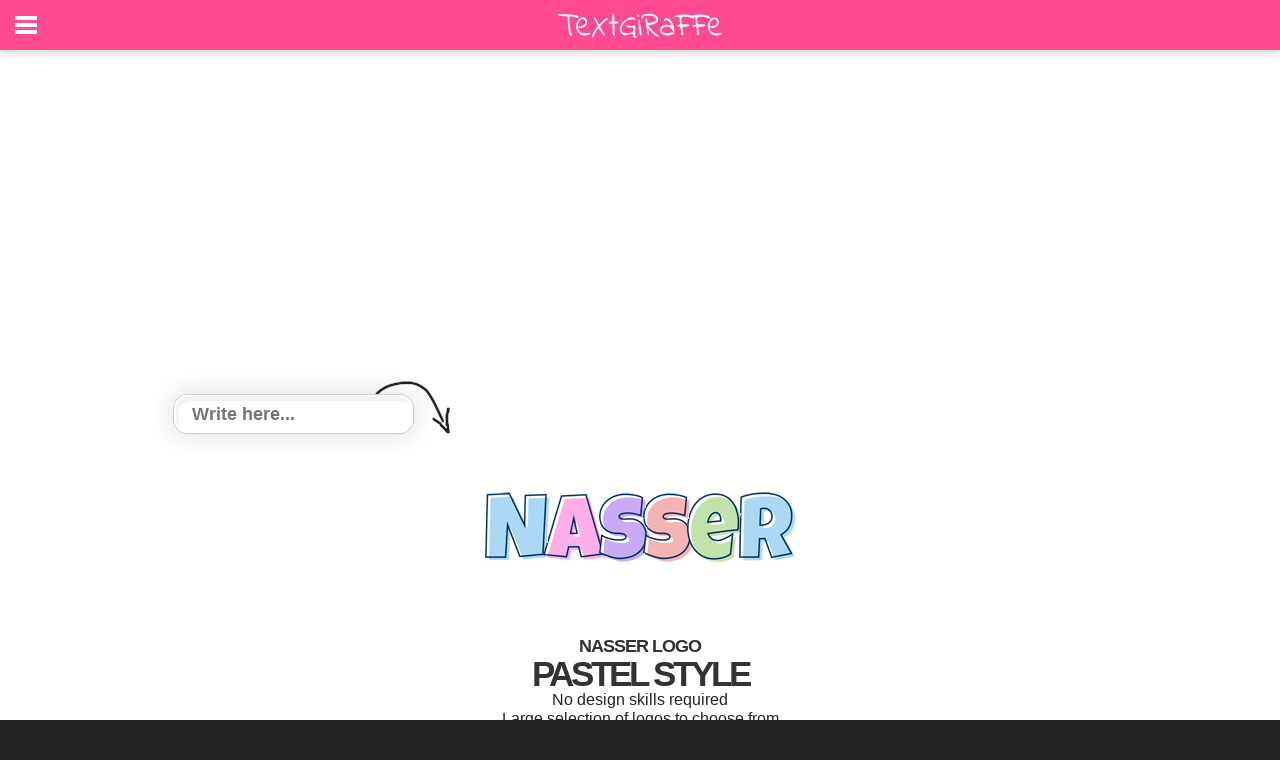

--- FILE ---
content_type: text/html;charset=ISO-8859-1
request_url: https://www.textgiraffe.com/Nasser/logo/Nasser-logo-pastel/
body_size: 3926
content:
<!DOCTYPE html>










<html xmlns="http://www.w3.org/1999/xhtml" lang="en" xmlns:og="http://ogp.me/ns#" xmlns:fb="https://www.facebook.com/2008/fbml">
<head>
<title>Nasser LOGO * Create Custom Nasser logo * Pastel STYLE</title>
<meta http-equiv="content-type" content="text/html; charset=UTF-8" />
<meta http-equiv="content-language" content="en" />
<meta name="keywords" content="" />
<meta name="description" content="No design skills required. Large selection of logos to choose from. Create amazing logos quick and easily." />
<meta property="og:url" content="https://www.textgiraffe.com/Nasser/logo/Nasser-logo-pastel/" />
<meta property="og:type" content="website" />
<meta property="og:title" content="NASSER logo * Pastel STYLE *" />
<meta property="og:image" content="https://logos.textgiraffe.com/logos/logo-name/Nasser-designstyle-pastel-m.png" />
<meta property="og:description" content="" />
<meta name="viewport" content="width=device-width, initial-scale=1.0" />
<meta name="robots" content="noindex, follow" />
<meta name="googlebot" content="noindex, follow" />
<link rel="canonical" href="https://www.textgiraffe.com/Nasser/logo/Nasser-logo-pastel/" />


<meta name="copyright" content="textgiraffe.com" />
<meta name="p:domain_verify" content="a86e51141355b596631699884e4d1ff0" />
<meta name="google-site-verification" content="HRSG1kipVCsGVpSzWnXrzwnUB8eOObJEqUZuNx3m8fs" />
<meta name="alexaVerifyID" content="12kEUeH6EEVBmseAAkEs89ochaU" />
<link rel="shortcut icon" href="/favicon.ico" />

<link rel="stylesheet" media="all" href="/css/new.css?v=950" />
<link rel="stylesheet" media="all" href="/css/slidebars.css?v=950">
<link rel="stylesheet" media="all" href="/css/example-styles.css?v=950">
<script src="//ajax.googleapis.com/ajax/libs/jquery/1.9.1/jquery.min.js"></script>
<script src="/script/slidebars.js?v=950"></script>
<script>
  (function(c,a,m,e,r,o,n){ c['StatBotObject']=r; c[r]=c[r]||function(){(
  c[r].q=c[r].q||[]).push(arguments)},c[r].l=1*new Date(); o=a.createElement(m),
  n=a.getElementsByTagName(m)[0]; o.async=1; o.src=e ;n.parentNode.insertBefore(o,n)
  })(window,document,'script','https://www.stat-bot.com/js/analytics.js','statbot');

  window.onerror = function(msg,url,line,col,err) {
    statbot('sendError',msg,url,line,col,err);
    
  };
  statbot('setId', 'textgiraffe');
  statbot('setDomain', 'textgiraffe.com');
  statbot('sendPageView');
</script>


</head>
<body>




<div id="fixed-top" class="sb-slide activeslide">
	<span class="sb-toggle-left"></span>
	<div style="height:50px;max-width:180px;margin:0 auto;text-align:center;"><a href="/"><img src="/pictures/svg/textgiraffe2.svg" alt="textgiraffe logo"></a></div>
	<span class="header-right">

<!--
isLoggedin:false


-->

	<!-- <a href="/Account/login">Login</a>-->
	
	</span>
	
</div>

<div id="sb-site" class="top-padding">
	<div class="tg-spacer"></div>

<div style="position:relative;max-width:980px;margin:0 auto;text-align:center;padding:5px 0 5px 0;">
	<div class="myAd1">
	<script async src="//pagead2.googlesyndication.com/pagead/js/adsbygoogle.js"></script>
<!-- Responsive_Adsense -->
<ins class="adsbygoogle"
     style="display:block"
     data-ad-client="ca-pub-4221310471306460"
     data-ad-slot="8936094094"
     data-ad-format="auto"></ins>
<script>
(adsbygoogle = window.adsbygoogle || []).push({});
</script></div>
</div>




  <form action="" method="get">
	<div style="position:relative;max-width:980px;margin:0 auto;text-align:center;">
		<div class="tbox1" style="left:0px;top:0px;">
			<input name="text" id="txt1" type="text" size="30" maxlength="15" class="tbox2" placeholder="Write here..." value="" />
		</div>
	
		<div class="logo" style="padding:50px 0 10px 0;">

	<img src="https://logos.textgiraffe.com/logos/logo-name/Nasser-designstyle-pastel-m.png" />
	

		</div>

		<div>
			<h1>NASSER LOGO</h1>
			<h2>PASTEL STYLE</h2>
			No design skills required<br />
			Large selection of logos to choose from<br />
			Create amazing logos quick and easily<br />
			<input style="display:none;" type="submit" name="submit" value="Update"/>
			<input type="submit" name="submit" value="Download" style="cursor:pointer; text-indent: -9999em;text-transform: uppercase;width:300px; height:100px; border: none; outline: none; background:url('/pictures/png/en_button_download_logo.png');"/>
		</div>

	</div>
  </form>

	<div class="tg-spacer"></div>
	<div style="position:relative;max-width:980px;margin:0 auto;text-align:center;padding:10px 10px">
		<div class="myAd3"><script async src="//pagead2.googlesyndication.com/pagead/js/adsbygoogle.js"></script>
<!-- Responsive_Adsense -->
<ins class="adsbygoogle"
     style="display:block"
     data-ad-client="ca-pub-4221310471306460"
     data-ad-slot="8936094094"
     data-ad-format="auto"></ins>
<script>
(adsbygoogle = window.adsbygoogle || []).push({});
</script></div>
	</div>
	<div class="tg-spacer"></div>


	<div style="position:relative;padding:5px 0 5px 0;max-width:960px;margin:0 auto;text-align:center;">
		<ul>
	<li class="tumb_logo"><a href="/logos/african/"><img src="/pictures/minilogo/african.png" width="100%" alt="African" /></a></li>
<li class="tumb_logo"><a href="/logos/amazing/"><img src="/pictures/minilogo/amazing.png" width="100%" alt="Amazing" /></a></li>
<li class="tumb_logo"><a href="/logos/america/"><img src="/pictures/minilogo/america.png" width="100%" alt="America" /></a></li>
<li class="tumb_logo"><a href="/logos/apple/"><img src="/pictures/minilogo/apple.png" width="100%" alt="Apple" /></a></li>
<li class="tumb_logo"><a href="/logos/argentine/"><img src="/pictures/minilogo/argentine.png" width="100%" alt="Argentine" /></a></li>
<li class="tumb_logo"><a href="/logos/autumn/"><img src="/pictures/minilogo/autumn.png" width="100%" alt="Autumn" /></a></li>
<li class="tumb_logo"><a href="/logos/badabing/"><img src="/pictures/minilogo/badabing.png" width="100%" alt="Badabing" /></a></li>
<li class="tumb_logo"><a href="/logos/badge/"><img src="/pictures/minilogo/badge.png" width="100%" alt="Badge" /></a></li>
<li class="tumb_logo"><a href="/logos/balance/"><img src="/pictures/minilogo/balance.png" width="100%" alt="Balance" /></a></li>
<li class="tumb_logo"><a href="/logos/banana/"><img src="/pictures/minilogo/banana.png" width="100%" alt="Banana" /></a></li>
<li class="tumb_logo"><a href="/logos/basket/"><img src="/pictures/minilogo/basket.png" width="100%" alt="Basket" /></a></li>
<li class="tumb_logo"><a href="/logos/bazinga/"><img src="/pictures/minilogo/bazinga.png" width="100%" alt="Bazinga" /></a></li>
<li class="tumb_logo"><a href="/logos/bbq/"><img src="/pictures/minilogo/bbq.png" width="100%" alt="BBQ" /></a></li>
<li class="tumb_logo"><a href="/logos/bear/"><img src="/pictures/minilogo/bear.png" width="100%" alt="Bear" /></a></li>
<li class="tumb_logo"><a href="/logos/beauty/"><img src="/pictures/minilogo/beauty.png" width="100%" alt="Beauty" /></a></li>
<li class="tumb_logo"><a href="/logos/bigfoot/"><img src="/pictures/minilogo/bigfoot.png" width="100%" alt="Bigfoot" /></a></li>
<li class="tumb_logo"><a href="/logos/birthday/"><img src="/pictures/minilogo/birthday.png" width="100%" alt="Birthday" /></a></li>
<li class="tumb_logo"><a href="/logos/bluffing/"><img src="/pictures/minilogo/bluffing.png" width="100%" alt="Bluffing" /></a></li>

		<li style="clear:left;"></li>
	</ul>
	<div id="shady2"><img src="/pictures/png/shady_b2.png" /></div>
</div>

<div style="position:relative;max-width:980px;margin:0 auto;text-align:center;">
	<div style="padding:20px 15px;">
		<div class="paging">
			<ul>
<li><a class='currentpage' href="/logos/">1</a></li>
<li><a  href="/logos/Page2/">2</a></li>
<li><a  href="/logos/Page3/">3</a></li>
<li><a  href="/logos/Page4/">4</a></li>
<li><a  href="/logos/Page5/">5</a></li>
<li><a  href="/logos/Page6/">6</a></li>
<li><a  href="/logos/Page7/">7</a></li>
<li><a  href="/logos/Page8/">8</a></li>
<li><a  href="/logos/Page9/">9</a></li>
<li><a  href="/logos/Page10/">10</a></li>


	<li><a href="/logos/Page1/">Next</a></li>
	
			</ul>
		</div>
	</div>
</div>



	<div class="tg-spacer"></div>
	<div style="position:relative;max-width:980px;margin:0 auto;text-align:center;padding:10px 10px">
		<div class="myAd4"><script async src="//pagead2.googlesyndication.com/pagead/js/adsbygoogle.js"></script>
<!-- Responsive_Adsense -->
<ins class="adsbygoogle"
     style="display:block"
     data-ad-client="ca-pub-4221310471306460"
     data-ad-slot="8936094094"
     data-ad-format="auto"></ins>
<script>
(adsbygoogle = window.adsbygoogle || []).push({});
</script></div>
	</div>
	<div class="tg-spacer"></div>




<div style="position:relative;width:100%;background-color:#EEEEEE;float:left;padding:0 0px 10px 0;">
	<div class="footer">

		<div class="mmm">
			<ul class="fmenu">
				<li><a href="/logos/" class="fmenu2" title="Popular Logos">Logos</a></li>
				<li><a href="/logos/i-love/" title="I Love You Logo">I Love You</a></li>
				<li><a href="/logos/candy/" title="Candy Logo">Candy</a></li>
				<li><a href="/facebook-cover/" title="Facebook Cover">Facebook Covers</a></li>
				<li> </li>
			</ul>
		</div>

		<div class="mmm">
			<ul class="fmenu">
				<li><a href="/find-your-name/" class="fmenu2" title="Find your name">Names</a></li>
				<li><a href="/Alison/" title="Alison name logo">Alison</a></li>
				<li><a href="/David/" title="David name logo">David</a></li>
				<li><a href="/Julie/" title="Julie name logo">Julie</a></li>
				<li> </li>
			</ul>
		</div>

		<div class="mmm">
			<ul class="fmenu">
				<li><span class="fmenu2" style="padding-left:22px">Friends</span></li>
				<li><a href="https://addtext.com/" title="AddText">AddText.com</a></li>
				<li><a href="https://www.flamingtext.com/" title="FlamingText">FlamingText.com</a></li>
				<li> </li>
			</ul>
		</div>
		<div class="mmm">
			<ul class="fmenu">
				<li><a href="https://www.flamingtext.com/contactus/" class="fmenu2" title="Contact Us">Contact</a></li>
				<li><a href="https://www.facebook.com/textGiraffe" title="Facebook">Facebook</a></li>
				<li><a href="https://www.pinterest.com/textgiraffe/" title="Pinterest">Pinterest</a></li>
				<li> </li>
				<li> </li>
			</ul>
		</div>
	</div>
	<div style="float:right;padding:0 10px 0px 0;clear:both;">
		<small>
		<a class="ftlink" href="/privacy/" title="Privacy Policy">Privacy</a> | 
		<a class="ftlink" href="/usage/" title="Terms of Use">Terms of Use</a> | 
		&copy; 2025 <a class="ftlink" href="https://www.flamingtext.com/">FlamingText.com</a> Pty Ltd
		</small>
	</div>
</div>
</div>

<div class="sb-slidebar sb-left" style="height:100%;overflow:hidden;padding:0;background-color:red;">
	<div style="width:100%;height:100%;overflow:auto;padding-right:30px;background-color:black;">
		<ul class="lmenu">
			<li><a href="/" style="font-size:15px;font-weight:700;letter-spacing:3px;background-color:#000;">HOME</a></li>
			<li><a href="/logos/">LOGOS</a></li>
			<li><a href="/find-your-name/">NAMES</a></li>
			<li><a href="/facebook-cover/">COVERS</a></li>
			<li><span style="padding: 16px 0 0 25px;font-size:15px;font-weight:700;letter-spacing:3px;background-color:#000;">SOCIAL</span></li>
			<li><a href="https://www.facebook.com/textGiraffe">FACEBOOK</a></li>
			<li><a href="https://www.pinterest.com/textgiraffe/">PINTEREST</a></li>
			<li><span style="padding: 16px 0 0 25px;font-size:15px;font-weight:700;letter-spacing:3px;background-color:#000;">NEED HELP?</span></li>
			<li><a href="https://www.flamingtext.com/contactus/">CONTACT</a></li>
		</ul>
		<br /><br /><br />
	</div>
</div>

<!--
  (function(i,s,o,g,r,a,m){i['GoogleAnalyticsObject']=r;i[r]=i[r]||function(){
  (i[r].q=i[r].q||[]).push(arguments)},i[r].l=1*new Date();a=s.createElement(o),
  m=s.getElementsByTagName(o)[0];a.async=1;a.src=g;m.parentNode.insertBefore(a,m)
  })(window,document,'script','https://www.google-analytics.com/analytics.js','ga');

  ga('create', 'UA-64365-75', 'auto');
  ga('send', 'pageview');
-->

<script>
  (function(i,s,o,g,r,a,m){i['GoogleAnalyticsObject']=r;i[r]=i[r]||function(){
  (i[r].q=i[r].q||[]).push(arguments)},i[r].l=1*new Date();a=s.createElement(o),
  m=s.getElementsByTagName(o)[0];a.async=1;a.src=g;m.parentNode.insertBefore(a,m)
  })(window,document,'script','https://www.google-analytics.com/analytics.js','ga');

  ga('create', 'UA-97813875-1', 'auto');
  ga('send', 'pageview');

</script>

<script>
function clearDefault(el) {
  if (el.defaultValue==el.value) el.value = ""
}

window.onload = function(){
	if (false)	setTimeout(function() {
                var myAd = [];
                myAd.push('<a href="/gotoads/?go=50" target="_blank" rel="nofollow"><img src="/pictures/do2/do2_50.png" /></a>');

		jQuery(function ($) {
			if ($(".myAd1").height() === 0) {
				$(".myAd1").html(myAd[Math.floor(myAd.length * Math.random())]);
			}
			if ($(".myAd2").height() === 0) {
				$(".myAd2").html(myAd[Math.floor(myAd.length * Math.random())]);
			}
			if ($(".myAd3").height() === 0) {
				$(".myAd3").html(myAd[Math.floor(myAd.length * Math.random())]);
			}
			if ($(".myAd4").height() === 0) {
				$(".myAd4").html(myAd[Math.floor(myAd.length * Math.random())]);
			}
		});
	}, 650);
};

(function($) {
	$(document).ready(function() {
		$.slidebars();
	});
}) (jQuery);


$(window).scroll(function() {
    var scroll = $(window).scrollTop();
    if (scroll > 100) {
        $("#fixed-top ").addClass("activeslide");
    }
    else {
        $("#fixed-top ").removeClass("activeslide");
    }
});

</script>


</body>
</html>


--- FILE ---
content_type: text/html; charset=utf-8
request_url: https://www.google.com/recaptcha/api2/aframe
body_size: 268
content:
<!DOCTYPE HTML><html><head><meta http-equiv="content-type" content="text/html; charset=UTF-8"></head><body><script nonce="uKRbWv7U1_4knGkExhLy9Q">/** Anti-fraud and anti-abuse applications only. See google.com/recaptcha */ try{var clients={'sodar':'https://pagead2.googlesyndication.com/pagead/sodar?'};window.addEventListener("message",function(a){try{if(a.source===window.parent){var b=JSON.parse(a.data);var c=clients[b['id']];if(c){var d=document.createElement('img');d.src=c+b['params']+'&rc='+(localStorage.getItem("rc::a")?sessionStorage.getItem("rc::b"):"");window.document.body.appendChild(d);sessionStorage.setItem("rc::e",parseInt(sessionStorage.getItem("rc::e")||0)+1);localStorage.setItem("rc::h",'1764172731284');}}}catch(b){}});window.parent.postMessage("_grecaptcha_ready", "*");}catch(b){}</script></body></html>

--- FILE ---
content_type: text/css
request_url: https://www.textgiraffe.com/css/new.css?v=950
body_size: 2617
content:
html,body{margin:0;padding:0}
body{font-family:Verdana,Arial,Helvetica;font-size:16px;line-height:19px;color:#222;}
h1,h2,h3,h4,h5{display:block;margin:0;padding:0;color:#333}
h1,h4{font-family:Arial,Helvetica,Verdana;font-size:18px;line-height:24px;letter-spacing:-1px;}
h2,h3,h5{font-family:Verdana,Helvetica,Arial,Verdana;letter-spacing:-3px;}
h2{font-size:35px;line-height:32px;height:32px;font-weight:700;overflow:hidden}
h3,h5{font-size:30px;line-height:30px;height:30px;overflow:hidden}
img{border-style:none}
ul{list-style-type:none;margin:0;padding:0}
*:focus{outline:none;border:none}
a,a:link{font-family:Arial,Helvetica,Verdana;font-weight:700;font-size:18px;line-height:19px;letter-spacing:-1px;color:#27A4DA;text-decoration:none}
a:hover{color:#F0379A;text-decoration:none}
a:active{outline:none}
.mylink,.fmenu,#mylink,#tmenu,#bmenu{position:relative}
.mylink,.mylink li{float:left;display:block}
.fmenu li.hmenu {
	font-size:15px;font-weight:700;letter-spacing:3px;background-color:#000;
}
.fmenu li{float:left;width:160px}
.fmenu li,.fmenu li a{height:19px;display:block;font-family:Arial,Helvetica,Verdana;font-weight:400;font-size:13px;letter-spacing:0;color:#222;line-height:19px;text-decoration:none;overflow:hidden}
.fmenu li a{padding:0 0 0 19px}
.fmenu li:hover a{color:#F0379A;background-image:url(/pictures/png/background3.png);background-repeat:no-repeat;background-position:-300px -75px}
.fmenu .fmenu2{font-size:18px;font-weight:700;letter-spacing:-1px}
#bmenu li{float:left;padding:0 0 0 10px}
#bmenu li,#bmenu li a{height:45px;display:block;font-family:Arial,Helvetica,Verdana;font-weight:400;font-size:11px;letter-spacing:0;color:#FFF;line-height:45px}
#bmenu li:hover a{color:#F0379A}
.text,#text{position:absolute;width:500px;left:450px;bottom:13px;font-family:Verdana,Arial,Helvetica;font-size:16px;color:#222;line-height:20px;text-align:center}
.tbox1{position:absolute;z-index:1000;width:300px;height:88px;background-image:url(/pictures/png/background3.png);background-repeat:no-repeat;background-position:-300px -95px}
.tbox2{position:absolute;left:40px;top:32px;border:none;background:transparent;width:200px;height:23px;font-family:Arial,Helvetica,Verdana;font-weight:700;font-size:18px;line-height:22px;color:#F0379A}
ul.bjqs{position:relative;overflow:hidden;display:none}
li.bjqs-slide{position:absolute;display:none}
ul.bjqs-controls{list-style:none;margin:0;padding:0;z-index:9999}
ul.bjqs-controls.v-centered li a{position:absolute}
ul.bjqs-controls.v-centered li.bjqs-next a{right:35px}
ul.bjqs-controls.v-centered li.bjqs-prev a{left:35px}
ol.bjqs-markers{list-style:none;padding:0;margin:0;width:100%}
ol.bjqs-markers.h-centered{text-align:center}
ol.bjqs-markers li{display:inline}
ol.bjqs-markers li a{display:inline-block}
p.bjqs-caption{display:block;width:100%;margin:0;padding:0;position:absolute;bottom:0}

.tmenu3 ul{text-align:right}
.tmenu3 li{float:right;display:inline;padding:0;margin:0}
.tmenu3 li,.tmenu3 li a{height:45px;display:block;padding:0 6px 0 6px;font-family:Arial,Helvetica,Verdana;font-weight:700;font-size:14px;letter-spacing:-1px;color:#FFF;line-height:45px}
.tmenu3 li:hover a{background-color:#F0379A;color:#FFF}

/** paging */
.paging ul{margin:0;padding:0;text-align:center;}
.paging li{list-style-type:none;display:inline;}
.paging li a, .paging li a:visited{padding:12px 18px;border:1px solid #27A4DA;text-decoration:none;color:#27A4DA;line-height:50px;}
.paging li a:hover, .paging li a:active{border:1px solid#F0379A;color:#FFF;background-color:#F0379A;}
.paging li a.currentpage{background-color:#27A4DA;color:#FFF !important;border-color:#27A4DA;font-weight:bold;cursor:default;}
.paging li a.disablelink, .paging li a.disablelink:hover{background-color:#FFF;cursor:default;color:#DDDDDD;border-color:#DDDDDD;font-weight:normal !important;}
.paging li a.prevnext{font-weight:bold;}

/** footer */

.footer {position:relative;margin:0 auto;max-width:980px;width:100%;padding-top:60px;}
.footer .mmm {float:left;text-align:left;width:25%;overflow:hidden;}
@media (max-width:639px) {
	.footer .mmm {
		width: 50%;
	}
}

@media (max-width:319px) {
	.footer .mmm {
		width: 100%;
	}
}

.lmenu li{
	background-color:#191919;
	height:50px;
	border-bottom: 1px solid #3b3b3b;
	display:block;
}
.lmenu li,.lmenu li a,.lmenu li span{
	height:50px;display:block;font-family:Arial,Helvetica,Verdana;font-weight:400;font-size:14px;letter-spacing:3px;color:#fff;line-height:23px;text-decoration:none;overflow:hidden;
	}
.lmenu li a, #lmenu li span{padding:16px 0 0 25px;}
.lmenu li a:hover{color:#fff;background-color:#FF4990;}


/* logos */
.logo {
	position: relative;
	margin: 0 auto;
	padding: 5px 0;
}
.logo img {
	max-width:100%;
}
.tumb_logo {float:left;width:33%;}
.logo_preview {float:left;width:30%; height:100px;max-width:100%; padding-left: 1%; padding-right: 1%;}
.logo_preview img {max-width:100%;max-height:100%;}
@media (max-width:768px) {
	.tumb_logo {width: 50%;}
	.logo_preview {width: 47%;}
	}
@media (max-width:480px) {
	.tumb_logo {width: 100%;}
	.logo_preview {width: 97%;}
}

/*
removed: 20170918
.tumb_prod {float:left;width:33%;text-align:left;}
@media (max-width:767px) {.tumb_prod {width:100%;text-align:center;}}
*/

#arrows3{position:absolute;bottom:30px;z-index:500;background-image:url(/pictures/png/background3.png);background-repeat:no-repeat}
#arrows3{right:35px;background-position:-900px -55px}

.bluebutton {position:relative;margin:0 auto;max-width:300px;width:100%;padding:10px 0 0 0;}
.bluebutton img {width:100%;}

#shady1,#shady2 {position:absolute;max-width:980px;width:100%;}
#shady1 img,#shady2 img {width:100%;min-height:10px;}
#shady1 {top:0px;}
#shady2 {bottom:0px;}


/*
.tumb_prod {float:left;width:33%;text-align:left;}
@media (max-width:767px) {.tumb_prod {width:100%;text-align:center;}}

.tumb_prod2 {margin:0 auto;max-width:220px;width:100%;padding:20px 0 0 0;}
.tumb_prod2 img {width:100%;}

.tumb_prod {float:left;width:33%;text-align:left;}
@media (max-width:767px) {.tumb_prod {width:100%;text-align:center;}}
*/

.fmenu li{width:160px;padding: 0 0 0 5px;overflow:hidden;}
.fmenu li,.fmenu li a{height:23px;display:block;font-family:Arial,Helvetica,Verdana;font-weight:400;font-size:16px;letter-spacing:0;color:#222;line-height:23px;text-decoration:none;overflow:hidden}
.fmenu li a{padding:0 0 0 23px}
.fmenu li:hover a{color:#F0379A;background-image:url(/pictures/png/background3.png);background-repeat:no-repeat;background-position:-300px -75px}
.fmenu .fmenu2{font-size:19px;font-weight:700;letter-spacing:-1px}

.nameview {float:left;width:25%;padding:4px 0 4px 0;text-align:left;}
@media (max-width:767px) {.nameview {width: 50%;}}
@media (max-width:359px) {.nameview {width: 100%;}}

.ftlink,a.ftlink {
	color: #222;
    font-family: Verdana,Arial,Helvetica;
    font-size: 13px;
    line-height: 19px;
    border-bottom: 1px dotted #888;
    font-weight: unset;
}

#arrows1,#arrows2{
	position:absolute;
	bottom:30px;
	z-index:500;
	background-image:url(/pictures/png/background3.png);
	background-repeat:no-repeat;
	}
#arrows1{
	left:35px;
	background-position:-900px 0;
	}
#arrows2{
	left:890px;
	background-position:-900px -55px
}
#arrows3{
	position:absolute;
	bottom:30px;
	z-index:500;
	background-image:url(/pictures/png/background3.png);
	background-repeat:no-repeat;
	}
#arrows3{right:35px;background-position:-900px -55px}

.header-right{
    position: absolute;
    right: 10px;
    top: 14px;
}

.header-right a {
    color: #eee;
    font-size: 13px;
}

.tg-your-logo{
	display: inline-block;
	height: 40px;
	max-width: 400px;
	width: 80%;
	margin: 30px auto 50px auto;
	position: relative;
}

.tg-your-logo-input {
        /** all of these are important to make sure they override input[type="text"] */
        display: inline-block;
        /*float:none;*/
        border: 1px solid #000; /* pink */
        font-size: 16px;
        font-weight: bold;
        height: 38px;
        left: -25px;
        width: 100%;
        position: absolute;
        margin: 0;
        padding: 0 10px;
}
.tg-your-logo .tg-btn-border-mask button {
    height: 40px;
    padding: 0;
        /*padding: 9px 5px; */
}
.tg-your-logo .tg-btn-border-mask {
    border-radius: 0;
    display: inline-block;
    margin: 0;
    position: absolute;
    right: -22px;
    vertical-align: bottom;
    width: 100px;
}
.tg-btn {
        display: block;
        position:relative;
        overflow:hidden;
        padding: 7px 24px;
        width: 100%;
        *width: auto;

        color: white;
        font: bold 16px/1.25 Arial, sans-serif;
        font-family: Arial, sans-serif;
        font-weight: 400;

        text-align: center;
        white-space: nowrap;
        text-decoration: none;

        cursor: pointer;
        background: #FF4990; /* pink */
        
        border: 0px;
        border-radius: 2px;
        user-select: none;
}

.tg-spacer {
	height: 30px;
}



--- FILE ---
content_type: application/javascript
request_url: https://www.stat-bot.com/js/analytics.js
body_size: 2305
content:
(function() {

var data = {action:[],_meta:{params:{},logConsole:false,errorsSent:0, muteScriptErrors: false, maxSendErrors:100}};
var fns = {
		ready: function(value) {
			this._meta.ready = value;
		}
		,logConsole: function(val) {
			this._meta.logConsole=val;
		}
		,sendPageView: function() {
			data.type="pageview";
			var url = genPixel(this);
			// send pixel;
			new Image().src=url;
		}
		,sendError: function(msg,url,line,col,err) {
			if (this._meta.errorsSent >= this._meta.maxSendErrors)
				return;
			if (this._meta.muteScriptErrors && msg && (msg.toLowerCase().substring(0,"script error".length) === "script error")) {
				return;
			}
			fns.sendErrorAll.apply(this,arguments);
		}
		,sendErrorAll: function(msg,url,line,col,err) {
			if (this._meta.errorsSent >= this._meta.maxSendErrors)
				return;
			var data2 = {};
			data2.id = this.id;
			if (typeof this.domain !== "undefined" && this.domain) {
				data2.domain = this.domain;
			}
			if (typeof this.path !== "undefined" && this.path) {
				data2.path = this.path;
			}
			if (typeof this.qs !== "undefined" && this.qs) {
				data2.qs = this.qs;
			}
			if (typeof this.userType !== "undefined" && this.userType) {
				data2.userType = this.userType;
			}
			if (typeof this.ab !== "undefined" && this.ab) {
				data2.ab = this.ab;
			}
			if (typeof this.os !== "undefined" && this.os) {
				data2.os = this.os;
			}
			if (typeof this.deviceVersion !== "undefined" && this.deviceVersion) {
				data2.deviceVersion = this.deviceVersion;
			}
			if (typeof this.userId !== "undefined" && this.userId) {
				data2.userId = this.userId;
			}
			if (typeof this.version !== "undefined" && this.version) {
				data2.version = this.version;
			}
			if (typeof this.server !== "undefined" && this.server) {
				data2.server = this.server;
			}
			data2.type = "error";
			if (typeof msg !== "undefined" && msg) {
				data2.msg=msg;
			}
			if (typeof url !== "undefined" && url) {
				data2.url=url;
			}	
			if (typeof line !== "undefined" && line) {
				data2.line=line;
			} 
			if (typeof col !== "undefined" && col) {
				data2.col=col;
			} 
			if (typeof err !== "undefined" && err) {
				data2.error=err;
			} 
			this._meta.errorsSent++;
			var url = genPixel(data2);
			// send pixel;
			new Image().src=url;
		}
		,newAction: function(actionName, actionValue) {
			// should we encode Names? what are the rules?
			if (typeof actionValue === "undefined") {
				this.action.push(actionName);
			} else {
				this.action.push(actionName+"="+encodeURIComponent(actionValue));
			}
		}
		,sendAction: function(actionName, actionValue) {
			if (typeof actionName !== "undefined") {
				// add in the new action
				fns.newAction.apply(this,arguments);
			}
			var data2 = {};
			data2.id = this.id;
			if (typeof this.domain !== "undefined" && this.domain) {
				data2.domain = this.domain;
			}
			if (typeof this.path !== "undefined" && this.path) {
				data2.path = this.path;
			}
			if (typeof this.qs !== "undefined" && this.qs) {
				data2.qs = this.qs;
			}
			if (typeof this.userType !== "undefined" && this.userType) {
				data2.userType = this.userType;
			}
			if (typeof this.ab !== "undefined" && this.ab) {
				data2.ab = this.ab;
			}
			if (typeof this.os !== "undefined" && this.os) {
				data2.os = this.os;
			}
			if (typeof this.deviceVersion !== "undefined" && this.deviceVersion) {
				data2.deviceVersion = this.deviceVersion;
			}
			if (typeof this.userId !== "undefined" && this.userId) {
				data2.userId = this.userId;
			}
			if (typeof this.version !== "undefined" && this.version) {
				data2.version = this.version;
			}
			if (typeof this.server !== "undefined" && this.server) {
				data2.server = this.server;
			}
			data2.action = data.action;
			data2.type = "action";
			var url = genPixel(data2);
			// send pixel;
			new Image().src=url;
			data.action.length=0; // also sets data2!
		}
		,setId: function(value) {
				this.id = value;
		}
		,setMuteScriptErrors: function(value) {
			this._meta.muteScriptErrors = value;
		}
		,setMaxSendErrors: function(value) {
			this._meta.maxSendErrors = value;
		}
		,setUserType: function(value) {
				this.userType = value;
		}
		,setDomain: function(value) {
				this.domain = value;
		}
		,setPath: function(value) {
				this.path = value;
		}
		,setAbTest: function(value) {
				this.ab = value;
		}
		,setLocParam: function(value) {
			value = this._meta.params[value];
			if (typeof value !== "undefined")
				this.loc = value[0];
		}
		,setOs: function(value) {
				this.os = value;
		}
		,setDeviceVersion: function(value) {
				this.deviceVersion = value;
		}
		,setUserId: function(value) {
				this.userId = value;
		}
		,setVersion: function(value) {
				this.version = value;
		}
		,setServer: function(value) {
				this.server = value;
		}
		,setActionParam: function(action) {
			value = this._meta.params[action];
			if (typeof value !== "undefined") {
				this.action = value; // array
			}
		}

		,setUserVar: function(name,value) {}
		,setSessionVar: function() {}
		,setPageVar: function() {}
};

function genPixel(props) {
	var url="https://www.stat-bot.com/pixel.gif?v=1.0";
	for (v in props) {
		if (v === "_meta")
			continue;
		if (v === "action") {// array
			var arrayList = props[v];
			if (arrayList.length == 0)
				continue;
			url += "&action=";
			var actionV = "";
			for (var i=0;i<arrayList.length;i++) {
				if (i > 0)
					actionV += ","; // encodeURIComponent(",")
				actionV += arrayList[i];
			}
			url += encodeURIComponent(actionV);
		} else {
			url += "&"+v+"="+encodeURIComponent(props[v]);
		}
	}
	url += "&_="+Math.random();
	return url;
}

function processPage(data) {
	if (typeof data.domain === "undefined")
		data.domain = document.location.hostname;
	if (typeof data.path === "undefined")
		data.path = document.location.pathname;
	if (document.location.search && typeof data.qs === "undefined" ) {
		data.qs = document.location.search;
		var ppp = data._meta.params;
		var re = /([^=&]+)=([^&]*)/g;
		var param;
		while (param = re.exec(data.qs)) {
			name = decodeURIComponent(param[1]);
			ppp[name]= ppp[name] || [];
			//console.log("name:"+name+"="+param[2])
			ppp[name].push(decodeURIComponent(param[2]));
		}
	}
	//https://www.html5rocks.com/en/tutorials/webperformance/basics/
	if (typeof window.performance !== "undefined") {
		var t = window.performance.timing;
		var dns = t.domainLookupEnd - t.domainLookupStart;
		var pageLoad = t.loadEventEnd-t.navigationStart; // load the whole page
		var pageTime = t.responseEnd - t.fetchStart; // just the page
		var ttfb = t.responseStart - t.requestStart; // ttfb for page
		data.dns = dns;
		data.pageLoad = pageLoad;
		data.pageTime = pageTime;
		data.ttfb = ttfb;
	}
}

function processFunctions(data,q) {
	if (q) {
	    for (var i=0;i<q.length;i++) {
		var args = Array.prototype.slice.call(q[i]);
		var f = fns[args[0]];
		if (typeof f === "function") {
			if (data._meta.logConsole) {
				console.log("call:"+args.join(" "));
			}
			args.shift();
			f.apply(data,args);
		} else {
			//window.alert("statbot: missing function:"+args[0]);
		}
	    }
	    q.length = 0;
	}
}

function addPush(q) {
	q.push = function (){
		//console.log("push it");
	    /*var ret=*/ Array.prototype.push.apply(this,arguments);
	    //return ret;
	    processFunctions(data,q);
	}
}

function goReady() {
		processPage(data);
		processFunctions(data,window[window['StatBotObject']].q);
		if (typeof data._meta.ready === "function") {
			data._meta.ready();
		}
		addPush(window[window['StatBotObject']].q);
}
var rrr = function(){
	if (/in/.test(document.readyState)) {
		//console.log("keep waiting");
		// was "9" but kinda hits the browser too hard?
		// better way?
		setTimeout(rrr,100);
	}
	else {
		goReady();
	}
}
rrr();
//if (document.addEventListener)
	//document.addEventListener("DOMContentLoaded",goReady);
//else if (document.attachEvent){
	//document.attachEvent("onreadystatechange", function(){
		//if ( document.readyState === "complete" ) {
			//goReady();
		//}
	//});
//} else {
	//goReady();
//}

}());


--- FILE ---
content_type: text/plain
request_url: https://www.google-analytics.com/j/collect?v=1&_v=j102&a=1968580766&t=pageview&_s=1&dl=https%3A%2F%2Fwww.textgiraffe.com%2FNasser%2Flogo%2FNasser-logo-pastel%2F&ul=en-us%40posix&dt=Nasser%20LOGO%20*%20Create%20Custom%20Nasser%20logo%20*%20Pastel%20STYLE&sr=1280x720&vp=1280x720&_u=IEBAAEABAAAAACAAI~&jid=844922676&gjid=54963593&cid=1874975313.1764172730&tid=UA-97813875-1&_gid=1429604070.1764172730&_r=1&_slc=1&z=1515316507
body_size: -451
content:
2,cG-3J5Q9QL29P